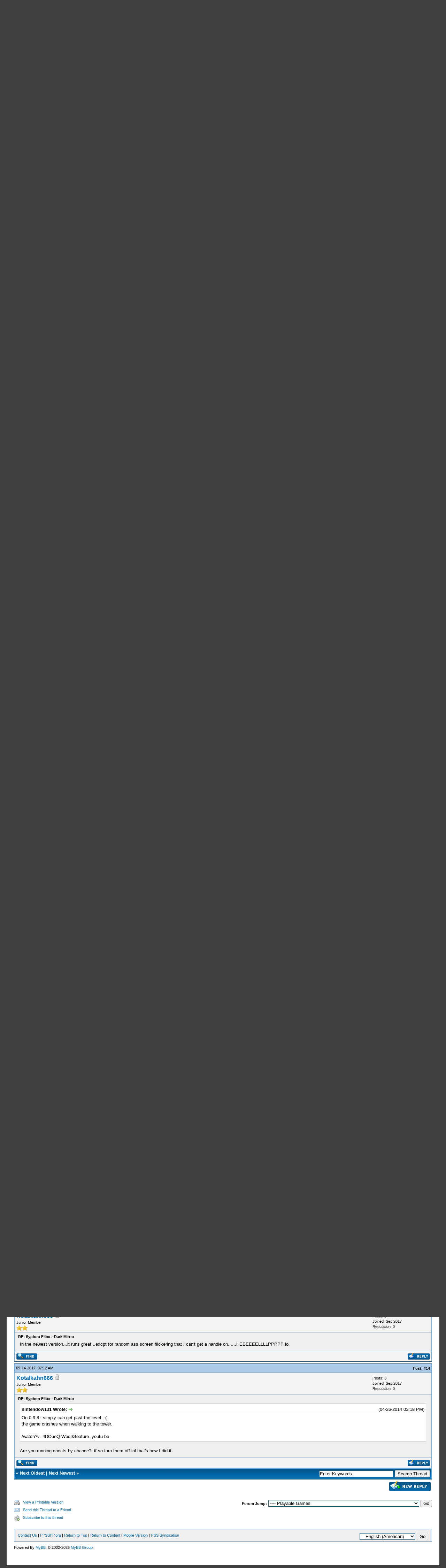

--- FILE ---
content_type: text/html; charset=utf-8
request_url: https://www.google.com/recaptcha/api2/aframe
body_size: 266
content:
<!DOCTYPE HTML><html><head><meta http-equiv="content-type" content="text/html; charset=UTF-8"></head><body><script nonce="i_xiaqHzuZohOyz1s_DByg">/** Anti-fraud and anti-abuse applications only. See google.com/recaptcha */ try{var clients={'sodar':'https://pagead2.googlesyndication.com/pagead/sodar?'};window.addEventListener("message",function(a){try{if(a.source===window.parent){var b=JSON.parse(a.data);var c=clients[b['id']];if(c){var d=document.createElement('img');d.src=c+b['params']+'&rc='+(localStorage.getItem("rc::a")?sessionStorage.getItem("rc::b"):"");window.document.body.appendChild(d);sessionStorage.setItem("rc::e",parseInt(sessionStorage.getItem("rc::e")||0)+1);localStorage.setItem("rc::h",'1768678570319');}}}catch(b){}});window.parent.postMessage("_grecaptcha_ready", "*");}catch(b){}</script></body></html>